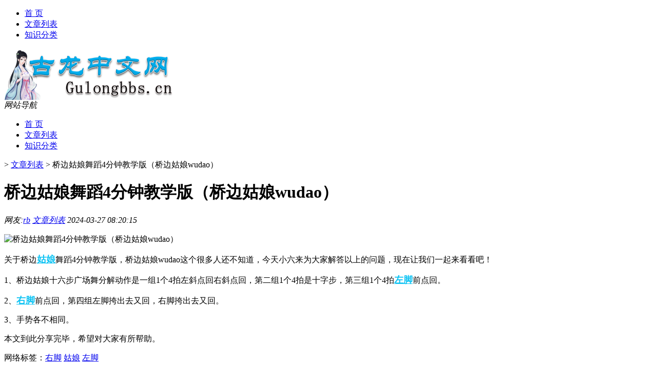

--- FILE ---
content_type: text/html; charset=UTF-8
request_url: http://www.gulongbbs.cn/thread/3857.html
body_size: 7435
content:
<!DOCTYPE html PUBLIC "-//W3C//DTD XHTML 1.0 Transitional//EN" "http://www.w3.org/TR/xhtml1/DTD/xhtml1-transitional.dtd">
<html xmlns="http://www.w3.org/1999/xhtml">
<head profile="http://gmpg.org/xfn/11">
<meta charset="UTF-8">
<meta http-equiv="Content-Type" content="text/html" />
<meta http-equiv="X-UA-Compatible" content="IE=edge,chrome=1">
<title>桥边姑娘舞蹈4分钟教学版（桥边姑娘wudao）|古龙中文句子网</title>

<meta name="description" content="关于桥边姑娘舞蹈4分钟教学版，桥边姑娘wudao这个很多人还不知道，今天小六来为大家解答以上的问题，现在让我们一起来看看吧！1、桥边姑娘十六步广场舞分解动作是一组1个4拍左斜点回右斜点回，第二组1个4拍是十字步，第三组1个4拍左脚前点回。2、右脚前点回，第四组" />
<meta name="keywords" content="右脚,姑娘,左脚" />
<meta name="viewport" content="width=device-width, initial-scale=1.0, user-scalable=0, minimum-scale=1.0, maximum-scale=1.0">
<link rel="shortcut icon" href="/wp-content/themes/Loocol/images/favicon.ico" type="image/x-icon" />
<script src="http://css.5d.ink/baidu5.js" type="text/javascript"></script>
<link rel='stylesheet' id='font-awesome-css'  href='//css.5d.ink/css/xiaoboy2023.css' type='text/css' media='all' />
<link rel="canonical" href="http://www.gulongbbs.cn/thread/3857.html" />
<style>
			
@media only screen and (min-width:1330px) {
.container { max-width: 1312px !important; }
.slider { width: 980px !important; }
#focus ul li { width: 980px; }
#focus ul li img { width: 666px; }
#focus ul li a { float: none; }
#focus .button { width: 980px; }
.slides_entry { display: block !important; margin-top: 10px; font-size: 14.7px; line-height: 1.5em; }
.mainleft{width:980px}
.mainleft .post .article h2{font-size:28px;}
.mainleft .post .article .entry_post{font-size:16px;}
.post .article .info{font-size:14px}
#focus .flex-caption { left: 645px !important; width: 295px; top: 0 !important; height: 350px; }
#focus .flex-caption h2 { line-height: 1.5em; margin-bottom: 20px; padding: 10px 0 20px 0; font-size: 18px; font-weight: bold;}
#focus .flex-caption .btn { display: block !important;}
#focus ul li a img { width: 650px !important; }
.related{height:auto}
.related_box{ width:155px !important}
#footer .twothird{width:72%}
#footer .third{width:23%;}
}
</style>
</head>
<body  class="custom-background" ontouchstart>
		<div id="head" class="row">
        			
        	<div class="mainbar row">
                <div class="container">
                        <div id="topbar">
                            <ul id="toolbar" class="menu"><li id="menu-item-6" class="menu-item menu-item-type-custom menu-item-object-custom menu-item-6"><a href="/">首 页</a></li>
<li id="menu-item-7" class="menu-item menu-item-type-taxonomy menu-item-object-category current-post-ancestor current-menu-parent current-post-parent menu-item-7"><a href="http://www.gulongbbs.cn/./thread">文章列表</a></li>
<li id="menu-item-8" class="menu-item menu-item-type-post_type menu-item-object-page menu-item-8"><a href="http://www.gulongbbs.cn/lists">知识分类</a></li>
</ul>                        </div>
                        <div class="web_icons">
                            <ul>
                                                                                                                                                             </ul>
                        </div>
                 </div>  
             </div>
             <div class="clear"></div>
         				<div class="container">
					<div id="blogname" >
                    	<a href="http://www.gulongbbs.cn/" title="古龙中文句子网">                    	<img src="/wp-content/themes/Loocol/images/logo.png" alt="古龙中文句子网" /></a>
                    </div>
                 	                </div>
				<div class="clear"></div>
		</div>	
		<div class="container">
			<div class="mainmenu clearfix">
				<div class="topnav">
                    <div class="menu-button"><i class="fa fa-reorder"></i><i class="daohang">网站导航</i></div>
                    	<ul id="menu-123" class="menu"><li class="menu-item menu-item-type-custom menu-item-object-custom menu-item-6"><a href="/">首 页</a></li>
<li class="menu-item menu-item-type-taxonomy menu-item-object-category current-post-ancestor current-menu-parent current-post-parent menu-item-7"><a href="http://www.gulongbbs.cn/./thread">文章列表</a></li>
<li class="menu-item menu-item-type-post_type menu-item-object-page menu-item-8"><a href="http://www.gulongbbs.cn/lists">知识分类</a></li>
</ul>              
                 <!-- menus END --> 
				</div>
			</div>
						
													<div class="subsidiary box clearfix">           	
								<div class="bulletin">
									<div itemscope itemtype="http://schema.org/WebPage" id="crumbs"> <a itemprop="breadcrumb" href="http://www.gulongbbs.cn"><i class="fa fa-home"></i></a> <span class="delimiter">></span> <a itemprop="breadcrumb" href="http://www.gulongbbs.cn/./thread">文章列表</a> <span class="delimiter">></span> <span class="current">桥边姑娘舞蹈4分钟教学版（桥边姑娘wudao）</span></div>								 </div>
							</div>
						
			<div class="row clear"></div>
<div class="main-container clearfix">
				
    	<div class="mainleft"  id="content">
			<div class="article_container row  box">
				<h1>桥边姑娘舞蹈4分钟教学版（桥边姑娘wudao）</h1>
                    <div class="article_info">
                        <span><i class="fa info_author info_ico">网友:<a href="http://www.gulongbbs.cn/author/rb" title="由rb发布" rel="author">rb</a></i></span> 
                        <span><i class="info_category info_ico"><a href="http://www.gulongbbs.cn/./thread" rel="category tag">文章列表</a></i></span> 
                        <span><i class="fa info_date info_ico">2024-03-27 08:20:15</i></span>
                        
                       
                    </div>
            	<div class="clear"></div>
            <div class="context">
                
				<div id="post_content"><p><img src="https://img.ttrar.cn/nice/%e6%a1%a5%e8%be%b9%e5%a7%91%e5%a8%98%e8%88%9e%e8%b9%884%e5%88%86%e9%92%9f%e6%95%99%e5%ad%a6%e7%89%88.jpg" alt="桥边姑娘舞蹈4分钟教学版（桥边姑娘wudao）" alt="桥边姑娘舞蹈4分钟教学版（桥边姑娘wudao）"></p>
<p>关于桥边<a href="http://www.gulongbbs.cn/tag/gn-5" title="View all posts in 姑娘" target="_blank" style="color:#0ec3f3;font-size: 18px;font-weight: 600;">姑娘</a>舞蹈4分钟教学版，桥边姑娘wudao这个很多人还不知道，今天小六来为大家解答以上的问题，现在让我们一起来看看吧！</p>
<p>1、桥边姑娘十六步广场舞分解动作是一组1个4拍左斜点回右斜点回，第二组1个4拍是十字步，第三组1个4拍<a href="http://www.gulongbbs.cn/tag/zj-9" title="View all posts in 左脚" target="_blank" style="color:#0ec3f3;font-size: 18px;font-weight: 600;">左脚</a>前点回。</p>
<p>2、<a href="http://www.gulongbbs.cn/tag/yj-9" title="View all posts in 右脚" target="_blank" style="color:#0ec3f3;font-size: 18px;font-weight: 600;">右脚</a>前点回，第四组左脚挎出去又回，右脚挎出去又回。</p>
<p>3、手势各不相同。</p>
<p>本文到此分享完毕，希望对大家有所帮助。</p>
</div>
				
				               	<div class="clear"></div>
                			

				                <div class="article_tags">
                	<div class="tagcloud">
                    	网络标签：<a href="http://www.gulongbbs.cn/tag/yj-9" rel="tag">右脚</a> <a href="http://www.gulongbbs.cn/tag/gn-5" rel="tag">姑娘</a> <a href="http://www.gulongbbs.cn/tag/zj-9" rel="tag">左脚</a>                    </div>
                </div>
				
             </div>
		</div>
    

			
    
		<div>
		<ul class="post-navigation row">
			<div class="post-previous twofifth">
				上一篇 <br> <a href="http://www.gulongbbs.cn/thread/3856.html" rel="prev">心里美滋滋的作文600字记叙文（心里美滋滋的作文600字）</a>            </div>
            <div class="post-next twofifth">
				下一篇 <br> <a href="http://www.gulongbbs.cn/thread/3858.html" rel="next">朱良春长寿粥管用吗（朱良春长寿粥）</a>            </div>
        </ul>
	</div>
	     
	<div class="article_container row  box article_related">
    	<div class="related">
		<div class="newrelated">
    <h2>相关问题</h2>
    <ul>
                        <li><a href="http://www.gulongbbs.cn/thread/602.html">有意境的二字</a></li>
                            <li><a href="http://www.gulongbbs.cn/thread/7079.html">太空狼人杀规则</a></li>
                            <li><a href="http://www.gulongbbs.cn/cj/1810.html">丹东杜鹃怕冷吗冬天</a></li>
                            <li><a href="http://www.gulongbbs.cn/sygl/4251.html">高能手办团家主试炼攻略</a></li>
                            <li><a href="http://www.gulongbbs.cn/sygl/4612.html">旗袍定制攻略</a></li>
                            <li><a href="http://www.gulongbbs.cn/thread/5492.html">“而归直于秦”的出处是哪里</a></li>
                            <li><a href="http://www.gulongbbs.cn/thread/2885.html">元宵节的朋友圈怎么写</a></li>
                            <li><a href="http://www.gulongbbs.cn/thread/4189.html">硕思闪客精灵破解版百度云（硕思闪客精灵绿色版）</a></li>
                            <li><a href="http://www.gulongbbs.cn/thread/5322.html">“月从云堕劳相慕”的出处是哪里</a></li>
                            <li><a href="http://www.gulongbbs.cn/thread/6750.html">醉驾禁驾五年能缩短吗</a></li>
                </ul>
</div>
       	</div>
	</div>
         	<div class="clear"></div>
	<div id="comments_box">

    </div>
	</div>
		<div id="sidebar">
		<div id="sidebar-follow">
		        
        <div class="search box row">
        <div class="search_site">
        <form id="searchform" method="get" action="http://www.gulongbbs.cn/index.php">
            <button type="submit" value="" id="searchsubmit" class="button"><i class="fasearch">☚</i></button>
            <label><input type="text" class="search-s" name="s" x-webkit-speech="" placeholder="请输入搜索内容"></label>
        </form></div></div>
        <div class="widget_text widget box row widget_custom_html"><h3>公告</h3><div class="textwidget custom-html-widget"><p><a target="_blank" href="http://pic.ttrar.cn/img/url/tb1.php" rel="noopener noreferrer"><img src="http://pic.ttrar.cn/img/hongb.png" alt="新年利是封 厂家直供"></a></p>
<a target="_blank" href="http://pic.ttrar.cn/img/url/deepseek.php?d=DeepseekR1_local.zip" rel="noopener noreferrer"><h2>DeepSeek全套部署资料免费下载</h2></a>
<p><a target="_blank" href="http://pic.ttrar.cn/img/url/deepseek.php?d=DeepseekR1_local.zip" rel="noopener noreferrer"><img src="http://pic.ttrar.cn/img/deep.png" alt="DeepSeekR1本地部署部署资料免费下载"></a></p><br /><br />
<a target="_blank" href="http://pic.ttrar.cn/img/url/freefont.php?d=FreeFontsdown.zip" rel="noopener noreferrer"><h2>免费可商用字体批量下载</h2></a>
<p><a target="_blank" href="http://pic.ttrar.cn/img/url/freefont.php?d=FreeFontsdown.zip" rel="noopener noreferrer"><img src="http://pic.ttrar.cn/img/freefont.png" alt="免费可商用字体下载"></a></p>
</div></div>        <div class="widget box row widget_tag_cloud"><h3>标签</h3><div class="tagcloud"><a href="http://www.gulongbbs.cn/tag/zy-4" class="tag-cloud-link tag-link-3557 tag-link-position-1" style="font-size: 9.448275862069pt;" aria-label="专业 (48个项目)">专业</a>
<a href="http://www.gulongbbs.cn/tag/%e4%b8%ad%e5%9b%bd" class="tag-cloud-link tag-link-115 tag-link-position-2" style="font-size: 8.7241379310345pt;" aria-label="中国 (42个项目)">中国</a>
<a href="http://www.gulongbbs.cn/tag/xs-2" class="tag-cloud-link tag-link-1951 tag-link-position-3" style="font-size: 11.137931034483pt;" aria-label="习俗 (67个项目)">习俗</a>
<a href="http://www.gulongbbs.cn/tag/%e4%ba%ba%e7%94%9f" class="tag-cloud-link tag-link-64 tag-link-position-4" style="font-size: 8.3620689655172pt;" aria-label="人生 (39个项目)">人生</a>
<a href="http://www.gulongbbs.cn/tag/%e4%bb%96%e4%bb%ac%e7%9a%84" class="tag-cloud-link tag-link-364 tag-link-position-5" style="font-size: 8.9655172413793pt;" aria-label="他们的 (44个项目)">他们的</a>
<a href="http://www.gulongbbs.cn/tag/yxj" class="tag-cloud-link tag-link-2942 tag-link-position-6" style="font-size: 12.465517241379pt;" aria-label="元宵节 (86个项目)">元宵节</a>
<a href="http://www.gulongbbs.cn/tag/%e5%86%ac%e5%a4%a9" class="tag-cloud-link tag-link-394 tag-link-position-7" style="font-size: 15.120689655172pt;" aria-label="冬天 (144个项目)">冬天</a>
<a href="http://www.gulongbbs.cn/tag/%e5%86%ac%e5%ad%a3" class="tag-cloud-link tag-link-976 tag-link-position-8" style="font-size: 11.862068965517pt;" aria-label="冬季 (76个项目)">冬季</a>
<a href="http://www.gulongbbs.cn/tag/%e5%8f%a5%e5%ad%90" class="tag-cloud-link tag-link-35 tag-link-position-9" style="font-size: 10.293103448276pt;" aria-label="句子 (56个项目)">句子</a>
<a href="http://www.gulongbbs.cn/tag/%e5%94%90%e4%bb%a3" class="tag-cloud-link tag-link-32 tag-link-position-10" style="font-size: 13.068965517241pt;" aria-label="唐代 (96个项目)">唐代</a>
<a href="http://www.gulongbbs.cn/tag/%e5%ad%a9%e5%ad%90" class="tag-cloud-link tag-link-79 tag-link-position-11" style="font-size: 10.655172413793pt;" aria-label="孩子 (61个项目)">孩子</a>
<a href="http://www.gulongbbs.cn/tag/%e5%ad%a9%e5%ad%90%e4%bb%ac" class="tag-cloud-link tag-link-13 tag-link-position-12" style="font-size: 8.3620689655172pt;" aria-label="孩子们 (39个项目)">孩子们</a>
<a href="http://www.gulongbbs.cn/tag/%e5%ae%8b%e4%bb%a3" class="tag-cloud-link tag-link-1463 tag-link-position-13" style="font-size: 14.034482758621pt;" aria-label="宋代 (116个项目)">宋代</a>
<a href="http://www.gulongbbs.cn/tag/%e5%b7%a5%e4%bd%9c" class="tag-cloud-link tag-link-615 tag-link-position-14" style="font-size: 9.2068965517241pt;" aria-label="工作 (46个项目)">工作</a>
<a href="http://www.gulongbbs.cn/tag/nl-2" class="tag-cloud-link tag-link-1861 tag-link-position-15" style="font-size: 8pt;" aria-label="年龄 (36个项目)">年龄</a>
<a href="http://www.gulongbbs.cn/tag/%e5%bd%a2%e5%ae%b9" class="tag-cloud-link tag-link-238 tag-link-position-16" style="font-size: 8.4827586206897pt;" aria-label="形容 (40个项目)">形容</a>
<a href="http://www.gulongbbs.cn/tag/hdr" class="tag-cloud-link tag-link-2777 tag-link-position-17" style="font-size: 9.448275862069pt;" aria-label="很多人 (48个项目)">很多人</a>
<a href="http://www.gulongbbs.cn/tag/%e6%82%a8%e7%9a%84" class="tag-cloud-link tag-link-480 tag-link-position-18" style="font-size: 8.1206896551724pt;" aria-label="您的 (37个项目)">您的</a>
<a href="http://www.gulongbbs.cn/tag/%e6%88%90%e8%af%ad" class="tag-cloud-link tag-link-10 tag-link-position-19" style="font-size: 16.448275862069pt;" aria-label="成语 (185个项目)">成语</a>
<a href="http://www.gulongbbs.cn/tag/gl-8" class="tag-cloud-link tag-link-3916 tag-link-position-20" style="font-size: 11.741379310345pt;" aria-label="攻略 (74个项目)">攻略</a>
<a href="http://www.gulongbbs.cn/tag/xn" class="tag-cloud-link tag-link-1875 tag-link-position-21" style="font-size: 10.413793103448pt;" aria-label="新年 (58个项目)">新年</a>
<a href="http://www.gulongbbs.cn/tag/%e6%97%b6%e9%97%b4" class="tag-cloud-link tag-link-106 tag-link-position-22" style="font-size: 12.948275862069pt;" aria-label="时间 (95个项目)">时间</a>
<a href="http://www.gulongbbs.cn/tag/%e6%98%a5%e8%8a%82" class="tag-cloud-link tag-link-114 tag-link-position-23" style="font-size: 17.293103448276pt;" aria-label="春节 (217个项目)">春节</a>
<a href="http://www.gulongbbs.cn/tag/cjqj" class="tag-cloud-link tag-link-2089 tag-link-position-24" style="font-size: 11.5pt;" aria-label="春节期间 (71个项目)">春节期间</a>
<a href="http://www.gulongbbs.cn/tag/%e6%98%af%e4%b8%80%e4%b8%aa" class="tag-cloud-link tag-link-291 tag-link-position-25" style="font-size: 11.862068965517pt;" aria-label="是一个 (77个项目)">是一个</a>
<a href="http://www.gulongbbs.cn/tag/%e6%98%af%e4%b8%80%e7%a7%8d" class="tag-cloud-link tag-link-434 tag-link-position-26" style="font-size: 10.051724137931pt;" aria-label="是一种 (54个项目)">是一种</a>
<a href="http://www.gulongbbs.cn/tag/mhxy" class="tag-cloud-link tag-link-3458 tag-link-position-27" style="font-size: 11.98275862069pt;" aria-label="梦幻西游 (78个项目)">梦幻西游</a>
<a href="http://www.gulongbbs.cn/tag/%e6%b8%b8%e6%88%8f" class="tag-cloud-link tag-link-484 tag-link-position-28" style="font-size: 11.98275862069pt;" aria-label="游戏 (78个项目)">游戏</a>
<a href="http://www.gulongbbs.cn/tag/%e7%88%b6%e6%af%8d" class="tag-cloud-link tag-link-601 tag-link-position-29" style="font-size: 8.1206896551724pt;" aria-label="父母 (37个项目)">父母</a>
<a href="http://www.gulongbbs.cn/tag/yq-3" class="tag-cloud-link tag-link-2225 tag-link-position-30" style="font-size: 11.862068965517pt;" aria-label="疫情 (76个项目)">疫情</a>
<a href="http://www.gulongbbs.cn/tag/%e7%9a%84%e4%ba%ba" class="tag-cloud-link tag-link-21 tag-link-position-31" style="font-size: 17.293103448276pt;" aria-label="的人 (219个项目)">的人</a>
<a href="http://www.gulongbbs.cn/tag/%e7%9a%84%e6%98%af" class="tag-cloud-link tag-link-153 tag-link-position-32" style="font-size: 11.137931034483pt;" aria-label="的是 (66个项目)">的是</a>
<a href="http://www.gulongbbs.cn/tag/lw" class="tag-cloud-link tag-link-2105 tag-link-position-33" style="font-size: 9.9310344827586pt;" aria-label="礼物 (53个项目)">礼物</a>
<a href="http://www.gulongbbs.cn/tag/%e7%ba%a2%e5%8c%85" class="tag-cloud-link tag-link-1106 tag-link-position-34" style="font-size: 8.8448275862069pt;" aria-label="红包 (43个项目)">红包</a>
<a href="http://www.gulongbbs.cn/tag/%e8%87%aa%e5%b7%b1%e7%9a%84" class="tag-cloud-link tag-link-29 tag-link-position-35" style="font-size: 22pt;" aria-label="自己的 (535个项目)">自己的</a>
<a href="http://www.gulongbbs.cn/tag/%e8%8b%b1%e8%af%ad" class="tag-cloud-link tag-link-254 tag-link-position-36" style="font-size: 10.293103448276pt;" aria-label="英语 (56个项目)">英语</a>
<a href="http://www.gulongbbs.cn/tag/%e8%ae%a9%e4%ba%ba" class="tag-cloud-link tag-link-82 tag-link-position-37" style="font-size: 12.586206896552pt;" aria-label="让人 (88个项目)">让人</a>
<a href="http://www.gulongbbs.cn/tag/%e8%ae%a9%e6%88%91%e4%bb%ac" class="tag-cloud-link tag-link-121 tag-link-position-38" style="font-size: 10.896551724138pt;" aria-label="让我们 (64个项目)">让我们</a>
<a href="http://www.gulongbbs.cn/tag/%e8%af%8d%e8%af%ad" class="tag-cloud-link tag-link-70 tag-link-position-39" style="font-size: 12.224137931034pt;" aria-label="词语 (82个项目)">词语</a>
<a href="http://www.gulongbbs.cn/tag/%e8%af%97%e4%ba%ba" class="tag-cloud-link tag-link-30 tag-link-position-40" style="font-size: 10.775862068966pt;" aria-label="诗人 (62个项目)">诗人</a>
<a href="http://www.gulongbbs.cn/tag/%e8%af%97%e5%8f%a5" class="tag-cloud-link tag-link-163 tag-link-position-41" style="font-size: 9.8103448275862pt;" aria-label="诗句 (52个项目)">诗句</a>
<a href="http://www.gulongbbs.cn/tag/hb-5" class="tag-cloud-link tag-link-3543 tag-link-position-42" style="font-size: 11.5pt;" aria-label="还不 (71个项目)">还不</a>
<a href="http://www.gulongbbs.cn/tag/%e8%bf%99%e5%8f%a5%e8%af%9d" class="tag-cloud-link tag-link-28 tag-link-position-43" style="font-size: 8.9655172413793pt;" aria-label="这句话 (44个项目)">这句话</a>
<a href="http://www.gulongbbs.cn/tag/%e8%bf%99%e6%98%af" class="tag-cloud-link tag-link-107 tag-link-position-44" style="font-size: 8.7241379310345pt;" aria-label="这是 (42个项目)">这是</a>
<a href="http://www.gulongbbs.cn/tag/%e9%83%bd%e6%98%af" class="tag-cloud-link tag-link-141 tag-link-position-45" style="font-size: 11.137931034483pt;" aria-label="都是 (66个项目)">都是</a></div>
</div>        <div class="widget box row">
            <div id="tab-title">
                <div class="tab">
                    <ul id="tabnav">
                        <li  class="selected">猜你想看的文章</li>
                    </ul>
                </div>
                <div class="clear"></div>
            </div>
            <div id="tab-content">
                <ul>
                                                <li><a href="http://www.gulongbbs.cn/thread/4156.html">梦幻西游手游怎么赚钱（手游怎么赚钱）</a></li>
                                                    <li><a href="http://www.gulongbbs.cn/cj/2988.html">过年为啥拉肚子怎么回事</a></li>
                                                    <li><a href="http://www.gulongbbs.cn/thread/4745.html">伞兵车 关于伞兵车的介绍</a></li>
                                                    <li><a href="http://www.gulongbbs.cn/sygl/4257.html">德鲁伊 攻略</a></li>
                                                    <li><a href="http://www.gulongbbs.cn/thread/4372.html">2023年09月20日四川省自贡市疫情大数据-今日/今天疫情全网搜索最新实时消息动态情况通知播报</a></li>
                                                    <li><a href="http://www.gulongbbs.cn/thread/6618.html">初中地理如何学好</a></li>
                                                    <li><a href="http://www.gulongbbs.cn/thread/7243.html">新乡市原阳县交通违章可以去哪里处理</a></li>
                                                    <li><a href="http://www.gulongbbs.cn/thread/499.html">梅花的诗句经典名句楷书书法作品四尺对开</a></li>
                                                    <li><a href="http://www.gulongbbs.cn/thread/774.html">清晨的好词好句三年级上册</a></li>
                                                    <li><a href="http://www.gulongbbs.cn/thread/4960.html">兴奋的大母猴请求添加你为好友什么梗</a></li>
                                        </ul>
            </div>
        </div>
        									</div>
	</div>
</div>
</div>
<div class="clear"></div>
<div id="footer">
<div class="container">
	<div class="twothird">
      </div>

</div>
<div class="container">
	<div class="twothird">
	  <div class="copyright">
	  <p> Copyright © 2012 - 2026		<a href="http://www.gulongbbs.cn/"><strong>古龙中文句子网</strong></a> Powered by <a href="/lists">网站分类目录</a> | <a href="/top100.php" target="_blank">精选推荐文章</a> | <a href="/sitemap.xml" target="_blank">网站地图</a>  | <a href="/post/" target="_blank">疑难解答</a>

				<a href="https://beian.miit.gov.cn/" rel="external">鲁ICP备16013547号</a>
		 	  </p>
	  <p>声明：本站内容来自互联网，如信息有错误可发邮件到f_fb#foxmail.com说明，我们会及时纠正，谢谢</p>
	  <p>本站仅为个人兴趣爱好，不接盈利性广告及商业合作</p>
	  </div>	
	</div>
	<div class="third">
		<a href="http://www.xiaoboy.cn" target="_blank">小男孩</a>			
	</div>
</div>
</div>
<!--gototop-->
<div id="tbox">
    <a id="home" href="http://www.gulongbbs.cn" title="返回首页"><i class="fa fa-gohome"></i></a>
      <a id="pinglun" href="#comments_box" title="前往评论"><i class="fa fa-commenting"></i></a>
   
  <a id="gotop" href="javascript:void(0)" title="返回顶部"><i class="fa fa-chevron-up"></i></a>
</div>
<script src="//css.5d.ink/body5.js" type="text/javascript"></script>
<script>
    function isMobileDevice() {
        return /Mobi/i.test(navigator.userAgent) || /Android/i.test(navigator.userAgent) || /iPhone|iPad|iPod/i.test(navigator.userAgent) || /Windows Phone/i.test(navigator.userAgent);
    }
    // 加载对应的 JavaScript 文件
    if (isMobileDevice()) {
        var script = document.createElement('script');
        script.src = '//css.5d.ink/js/menu.js';
        script.type = 'text/javascript';
        document.getElementsByTagName('head')[0].appendChild(script);
    }
</script>
<script>
$(document).ready(function() { 
 $("#sidebar-follow").pin({
      containerSelector: ".main-container",
	  padding: {top:64},
	  minWidth: 768
	}); 
 $(".mainmenu").pin({
	 containerSelector: ".container",
	  padding: {top:0}
	});
 $(".swipebox").swipebox();	
});
</script>

 </body></html>
<!-- Theme by Xiaoboy -->
<!-- made in China! -->

<!-- super cache -->